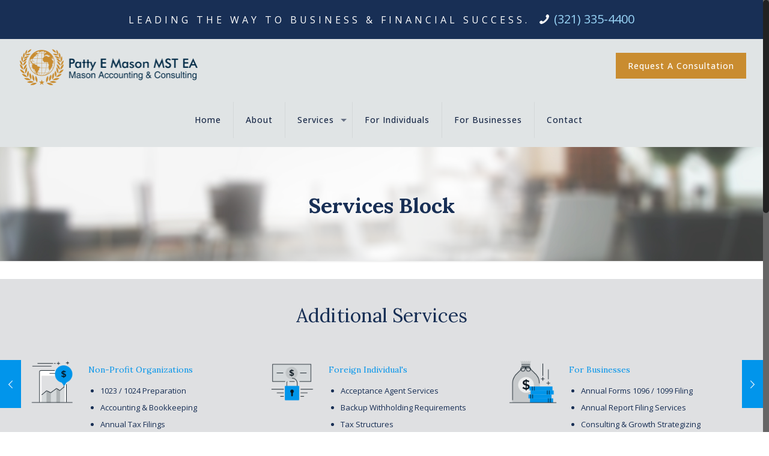

--- FILE ---
content_type: text/css
request_url: https://www.masonaccountingservices.com/wp-content/themes/PattyMason/style.css?ver=20.9.5.8
body_size: -46
content:
/*
Theme Name: Patty E Mason
Theme URI: https://www.masonaccountingservices.com/
Author: Jon Burton
Author URI: https://www.masonaccountingservices.com/
Description: Patty E Mason MST
License: -
License URI: -
Version: 20.9.5.8

All css files are placed in /css/ folder
*/
